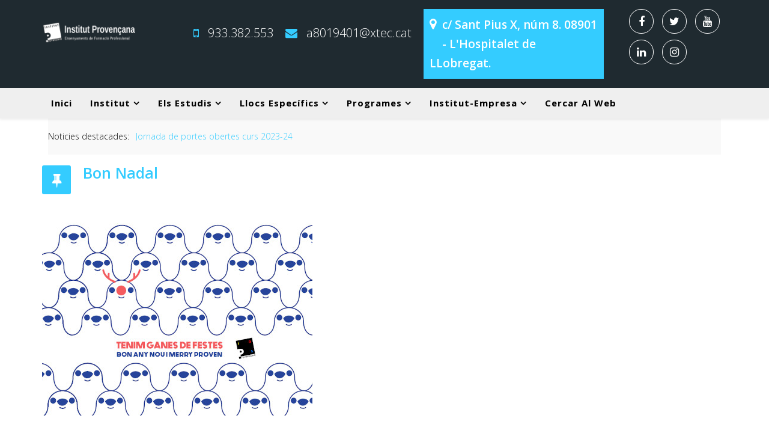

--- FILE ---
content_type: text/html; charset=utf-8
request_url: https://www2.proven.cat/intraweb/index.php/activitats/803-bon-nadal
body_size: 8085
content:
<!DOCTYPE html>
<html xmlns="http://www.w3.org/1999/xhtml" xml:lang="ca-es" lang="ca-es" dir="ltr">
    <head>
        <meta http-equiv="X-UA-Compatible" content="IE=edge">
            <meta name="viewport" content="width=device-width, initial-scale=1">
                                <!-- head -->
                <base href="https://www2.proven.cat/intraweb/index.php/activitats/803-bon-nadal" />
	<meta http-equiv="content-type" content="text/html; charset=utf-8" />
	<meta name="keywords" content="formacion profesional, informatica, administracion, edificacion, comercio, quimica" />
	<meta name="description" content="Institut Provençana - Institut de formació professional" />
	<meta name="generator" content="Joomla! - Open Source Content Management" />
	<title>Bon Nadal</title>
	<link href="/intraweb/images/favicon.png" rel="shortcut icon" type="image/vnd.microsoft.icon" />
	<link href="//fonts.googleapis.com/css?family=Open+Sans:300,300italic,regular,italic,600,600italic,700,700italic,800,800italic&amp;subset=latin" rel="stylesheet" type="text/css" />
	<link href="/intraweb/templates/jd_newjersey/css/bootstrap.min.css" rel="stylesheet" type="text/css" />
	<link href="/intraweb/templates/jd_newjersey/css/font-awesome.min.css" rel="stylesheet" type="text/css" />
	<link href="/intraweb/templates/jd_newjersey/css/animate.css" rel="stylesheet" type="text/css" />
	<link href="/intraweb/templates/jd_newjersey/css/legacy.css" rel="stylesheet" type="text/css" />
	<link href="/intraweb/templates/jd_newjersey/css/template.css" rel="stylesheet" type="text/css" />
	<link href="/intraweb/templates/jd_newjersey/css/presets/preset1.css" rel="stylesheet" type="text/css" class="preset" />
	<link href="/intraweb/templates/jd_newjersey/css/frontend-edit.css" rel="stylesheet" type="text/css" />
	<link href="/intraweb/media/plg_system_eprivacy/css/definitions.min.css?e15db9bd78949801e09db56ba6b5c7a9" rel="stylesheet" type="text/css" />
	<link href="/intraweb/media/plg_system_eprivacy/css/ribbon.min.css?e15db9bd78949801e09db56ba6b5c7a9" rel="stylesheet" type="text/css" />
	<link href="/intraweb/modules/mod_sp_news_highlighter/assets/css/style.css" rel="stylesheet" type="text/css" />
	<style type="text/css">
body{font-family:Open Sans, sans-serif; font-weight:300; }h1{font-family:Open Sans, sans-serif; font-weight:800; }h2{font-family:Open Sans, sans-serif; font-weight:600; }h3{font-family:Open Sans, sans-serif; font-weight:normal; }h4{font-family:Open Sans, sans-serif; font-weight:normal; }h5{font-family:Open Sans, sans-serif; font-weight:600; }h6{font-family:Open Sans, sans-serif; font-weight:600; }html.scroll {
overflow-y: scroll;
scroll-behavior: smooth
}
.caixa {
border: 1px solid #34ccff;
padding: 5px;
font-size: 24px !important;
margin: 20px 0px;
font-weight: 400;
}
.admesos {
min-height: 300px;
padding:10px
}
.documentacio {
min-height: 500px;
padding:10px
}
.bluecolor{
color: #34ccff
}
.objectius {
padding: 15px;
color: white;
background-color: #34ccff;
}
.pr {
padding-right:5px
}
.plbig {
padding-left: 30px;
}
.plbbig {
padding-left: 50px;
}
#sp-custom-position-1 .container #sp-custom-position-1 {
    padding: 0px 0 !important;
}
#sp-custom-position-2 {
    padding: 0px 0;
}
.sp-module {
    padding: 0 10px;
}
#sp-custom-position-1 {
padding: 10px 0;
     margin: 20px 0px;
}
#sp-main-body {
    padding: 10px 0px;
}
.fixsearch {
float:none
}
.search #mod-search-searchword{
width:100%
}
#sp-content-top {
  padding: 20px 0px;
}
        .faq .panel-title>a:before {
            float: left !important;
            font-family: FontAwesome;
            content: "\f056";
            padding-right: 5px;
        }

        .faq .panel-title>a.collapsed:before {
            float: left !important;
            content: "\f055";
        }
    .faq .panel-default>.panel-heading {
color: white;
background-color: #34ccff;
        }
.head_families {
font-size: 1.75em !important;
font-weight: 800;
padding-top: 10px;
}
a.desp:hover {
  color: white !important;
}
.icons {
padding:25px 0
}
.block_pre {
min-height:360px;
padding:15px
}
.swiper-caption {
 font-size: 1.25em;
  color: #ffcc00;
  font-weight: 600;
}
/* Large desktop */
@media (min-width: 1200px) {
}
 /* Portrait tablet to landscape and desktop */
@media (min-width: 768px) and (max-width: 979px) {
.admesos {
min-height: 175px
}
}
     
    /* Landscape phone to portrait tablet */
    @media (max-width: 767px) {
.admesos {
min-height: 150px
}

}
     
    /* Landscape phones and down */
    @media (max-width: 480px) {
}

.nav-tabs > li.active > a, .nav-tabs > li.active > a:focus, .nav-tabs > li.active > a:hover {
  color: white;
  background-color: #34ccff;
}#sp-top-bar{ background-color:#f5f5f5;color:#999999;padding:15px; }#sp-flash-noticies{ padding:50; }.plg_system_eprivacy_module .plg_system_eprivacy_message {
border:1px solid #a9a900;
background-color:#ffffe1;
padding:5px;
}
.plg_system_eprivacy_module .plg_system_eprivacy_message button.plg_system_eprivacy_agreed {
color:#000;
background-color:#0f0;
}
.plg_system_eprivacy_module .plg_system_eprivacy_message button.plg_system_eprivacy_declined {
color:#fff;
background-color:#f00;
}
.plg_system_eprivacy_module div.plg_system_eprivacy_accepted,
.plg_system_eprivacy_module div.plg_system_eprivacy_declined {
overflow:hidden;
border: 1px solid #ccc;
color: #999;
vertical-align:middle;

padding:5px;
}
.plg_system_eprivacy_module div.plg_system_eprivacy_accepted button,

.plg_system_eprivacy_module div.plg_system_eprivacy_declined button {
float:right;
}.activebar-container {
background-color:#ffffe1;
border-bottom:1px solid #000000;
color:#000;
bottom:0px;
top:auto;
border-top: 1px solid #000;
opacity:0.9;
}
.activebar-container p {
margin:5px;
text-align:center;
}
.activebar-container button {
float:right;
clear:none;
margin:5px 10px;
padding:5px 10px;
}
.activebar-container button.decline {
color:#000;
background-color:#eda62999;
}
.activebar-container button.accept {
color:#000;
background-color:#35e63580;
}
.activebar-container ul.links,.activebar-container ul.links li {
display:block;
text-align:center;
}
.activebar-container ul.links li {
margin:0 5px;
clear:none;
}#sp-nh142 {color:#000000;background:#f9f9f9}.sp-nh-item{background:#f9f9f9}a.sp-nh-link {color:#34ccff}a.sp-nh-link:hover {color:#34ccff}.sp-nh-buttons,.sp-nh-item,.sp-nh-prev,.sp-nh-next {height:60px;line-height:60px}.sp-nh-prev,.sp-nh-next{background-image: url(/intraweb/modules/mod_sp_news_highlighter/assets/images/style5.png)}
	</style>
	<script type="application/json" class="joomla-script-options new">{"csrf.token":"8cfafd69c9300096c24507755f84c8ec","system.paths":{"root":"\/intraweb","base":"\/intraweb"},"joomla.jtext":{"PLG_SYS_EPRIVACY_JSMESSAGE":"Fent clic a OK, esteu acceptant les galetes.","PLG_SYS_EPRIVACY_MESSAGE":"Aquest lloc web fa servir galetes per gestionar els usuaris, la navegaci\u00f3 i altres funcions. Fent servir aquest web, accepta que es faci \u00fas de galetes en el seu dispositiu.","PLG_SYS_EPRIVACY_TH_COOKIENAME":"Cookie Name","PLG_SYS_EPRIVACY_TH_COOKIEDOMAIN":"Domain","PLG_SYS_EPRIVACY_TH_COOKIEDESCRIPTION":"Description","PLG_SYS_EPRIVACY_TD_SESSIONCOOKIE":"Session Cookie","PLG_SYS_EPRIVACY_TD_SESSIONCOOKIE_DESC":"The session cookie is required for authentication, preference tracking, and other necessary functions to fully engage with this website.  The name of the session cookie is randomly generated.","PLG_SYS_EPRIVACY_POLICYTEXT":"Veure la pol\u00edtica de privacitat","PLG_SYS_EPRIVACY_LAWLINK_TEXT":"Veure documentaci\u00f3 de la directiva de privacitat","PLG_SYS_EPRIVACY_GDPRLINK_TEXT":"Veure documents de la GDPR","PLG_SYS_EPRIVACY_AGREE":"Accepta","PLG_SYS_EPRIVACY_DECLINE":"Rebutja","PLG_SYS_EPRIVACY_CONFIRMUNACCEPT":"Amb aquesta acci\u00f3 s'eliminar\u00e0n les galetes fixades per aquest lloc web. Les galetes de terceres parts no es comunicar\u00e0n amb els seus respectius llocs web, per\u00f2 no poden ser eliminades per aquest lloc i han d'estar eliminades amb altres m\u00e8todes.\n\nEsteu segur de deshabilitar i esborrar les galetes?"},"plg_system_eprivacy":{"displaytype":"ribbon","autoopen":true,"accepted":false,"root":"\/intraweb\/index.php","cookies":{"sessioncookie":false,"accepted":[]},"cookie":{"domain":".www2.proven.cat","path":null},"loginlinks":[],"country":"not detected","cookieregex":[],"policyurl":"\/intraweb\/index.php\/politica-de-galetes","policytarget":"_self","agreeclass":"","declineclass":"","lawlink":["https:\/\/eur-lex.europa.eu\/LexUriServ\/LexUriServ.do?uri=CELEX:32002L0058:EN:NOT","https:\/\/eur-lex.europa.eu\/legal-content\/EN\/TXT\/HTML\/?uri=CELEX:32016R0679"]}}</script>
	<script src="/intraweb/media/jui/js/jquery.min.js?e15db9bd78949801e09db56ba6b5c7a9" type="text/javascript"></script>
	<script src="/intraweb/media/jui/js/jquery-noconflict.js?e15db9bd78949801e09db56ba6b5c7a9" type="text/javascript"></script>
	<script src="/intraweb/media/jui/js/jquery-migrate.min.js?e15db9bd78949801e09db56ba6b5c7a9" type="text/javascript"></script>
	<script src="/intraweb/media/system/js/caption.js?e15db9bd78949801e09db56ba6b5c7a9" type="text/javascript"></script>
	<script src="/intraweb/templates/jd_newjersey/js/bootstrap.min.js" type="text/javascript"></script>
	<script src="/intraweb/templates/jd_newjersey/js/jquery.sticky.js" type="text/javascript"></script>
	<script src="/intraweb/templates/jd_newjersey/js/main.js" type="text/javascript"></script>
	<script src="/intraweb/templates/jd_newjersey/js/wow.min.js" type="text/javascript"></script>
	<script src="/intraweb/templates/jd_newjersey/js/frontend-edit.js" type="text/javascript"></script>
	<script src="/intraweb/media/plg_system_eprivacy/js/base64.min.js?e15db9bd78949801e09db56ba6b5c7a9" type="text/javascript"></script>
	<script src="/intraweb/media/plg_system_eprivacy/js/eprivacy.class.min.js?e15db9bd78949801e09db56ba6b5c7a9" type="text/javascript"></script>
	<script src="/intraweb/media/system/js/core.js?e15db9bd78949801e09db56ba6b5c7a9" type="text/javascript"></script>
	<script src="/intraweb/modules/mod_sp_news_highlighter/assets/js/sp_highlighter.js" type="text/javascript"></script>
	<script type="text/javascript">
jQuery(window).on('load',  function() {
				new JCaption('img.caption');
			});
var sp_preloader = '0';

var sp_gotop = '1';

var sp_offanimation = 'default';

	</script>
	<meta property="og:url" content="https://www2.proven.cat/intraweb/index.php/activitats/803-bon-nadal" />
	<meta property="og:type" content="article" />
	<meta property="og:title" content="Bon Nadal" />
	<meta property="og:description" content="BON NADAL I MOLT BONES FESTES L'Institut Provençana us desitja un molt Bon Nadal, amb aquesta postal creada per l'alumne Oscar Cutillas de 1º de Màrqueting..." />

                <link rel="stylesheet" href="https://cdnjs.cloudflare.com/ajax/libs/animate.css/4.1.1/animate.min.css" />
				<script>
					new WOW().init();
				</script>
                </head>
                <body class="site com-content view-article no-layout no-task itemid-63 ca-es ltr  layout-fluid off-canvas-menu-init">

                    <div class="body-wrapper">
                        <div class="body-innerwrapper">
                            <section id="sp-top-bar"><div class="container"><div class="row"><div id="sp-logo" class="col-sm-2 col-md-2"><div class="sp-column "><div class="logo"><a href="/intraweb/"><img class="sp-default-logo" src="/intraweb/images/stories/institut/s5_logo.png" alt="Institut Provençana"></a></div></div></div><div id="sp-top-b" class="col-sm-8 col-md-8 hidden-sm hidden-xs"><div class="sp-column "><ul class="sp-contact-info"><li class="sp-contact-mobile"><i class="fa fa-mobile"></i> <a href="tel:933.382.553">933.382.553</a></li><li class="sp-contact-email"><i class="fa fa-envelope"></i> <a href="mailto:a8019401@xtec.cat">a8019401@xtec.cat</a></li><li class="sp-contact-address"><i class="fa fa-map-marker" aria-hidden="true"></i> <p class="address-text"> c/ Sant Pius X, núm 8. 08901 - L'Hospitalet de LLobregat.</p></li></ul></div></div><div id="sp-header-a" class="col-sm-2 col-md-2"><div class="sp-column "><ul class="social-icons"><li><a target="_blank" href="https://www.facebook.com/Institut-Proven%C3%A7ana-1184952888251424/"><i class="fa fa-facebook"></i></a></li><li><a target="_blank" href="https://twitter.com/iprovensana"><i class="fa fa-twitter"></i></a></li><li><a target="_blank" href="https://www.youtube.com/channel/UCm_arxdrUyjU0PrdeqhUwNA"><i class="fa fa-youtube"></i></a></li><li><a target="_blank" href="https://www.linkedin.com/company/institut-proven%C3%A7ana?originalSubdomain=es"><i class="fa fa-linkedin"></i></a></li><li><a target="_blank" href="https://www.instagram.com/ins_provensana/?hl=es"><i class="fa fa-instagram"></i></a></li></ul></div></div></div></div></section><header id="sp-header"><div class="container"><div class="row"><div id="sp-menu" class="col-xs-12 col-sm-12 col-md-12"><div class="sp-column ">			<div class='sp-megamenu-wrapper'>
				<a id="offcanvas-toggler" class="visible-sm visible-xs" href="#"><i class="fa fa-bars"></i></a>
				<ul class="sp-megamenu-parent menu-fade hidden-sm hidden-xs"><li class="sp-menu-item"><a  href="/intraweb/index.php"  >Inici</a></li><li class="sp-menu-item sp-has-child"><a  href="/intraweb/index.php/institut"  >Institut</a><div class="sp-dropdown sp-dropdown-main sp-menu-right" style="width: 240px;"><div class="sp-dropdown-inner"><ul class="sp-dropdown-items"><li class="sp-menu-item sp-has-child"><a  href="/intraweb/index.php/institut/secretaria-58"  >Secretaria</a><div class="sp-dropdown sp-dropdown-sub sp-menu-right" style="width: 240px;"><div class="sp-dropdown-inner"><ul class="sp-dropdown-items"><li class="sp-menu-item"><a  href="/intraweb/index.php/institut/secretaria-58/preinscripcio-i-matricula"  >Preinscripció i matrícula</a></li></ul></div></div></li><li class="sp-menu-item"><a  href="/intraweb/index.php/institut/on-estem"  >On estem</a></li><li class="sp-menu-item"><a  href="/intraweb/index.php/institut/la-nostra-historia"  >La nostra història</a></li><li class="sp-menu-item"><a  href="/intraweb/index.php/institut/noticies-i-activitats"  >Notícies i activitats</a></li><li class="sp-menu-item"><a  href="/intraweb/index.php/institut/documentacio-estrategica"  >Documentació estratègica</a></li><li class="sp-menu-item"><a  href="/intraweb/index.php/institut/estrategia-digital"  >Estratègia Digital</a></li></ul></div></div></li><li class="sp-menu-item sp-has-child"><a  href="/intraweb/index.php/els-estudis-56"  >Els estudis</a><div class="sp-dropdown sp-dropdown-main sp-menu-right" style="width: 240px;"><div class="sp-dropdown-inner"><ul class="sp-dropdown-items"><li class="sp-menu-item"><a  href="/intraweb/index.php/els-estudis-56/families-professionals"  >Famílies professionals</a></li><li class="sp-menu-item"><a  href="https://pfi.proven.cat/" rel="noopener noreferrer" target="_blank" >PFI PTT</a></li><li class="sp-menu-item"><a  href="/intraweb/index.php/els-estudis-56/cicles-formatius-de-grau-mitja"  >Cicles formatius de grau mitjà</a></li><li class="sp-menu-item"><a  href="/intraweb/index.php/els-estudis-56/cicles-formatius-de-grau-superior"  >Cicles formatius de grau superior</a></li></ul></div></div></li><li class="sp-menu-item sp-has-child"><a  href="/intraweb/index.php/llocs-especifics"  >Llocs específics</a><div class="sp-dropdown sp-dropdown-main sp-menu-right" style="width: 240px;"><div class="sp-dropdown-inner"><ul class="sp-dropdown-items"><li class="sp-menu-item sp-has-child"><a  href="/intraweb/index.php/llocs-especifics/raco-de-l-alumne"  >Racó de l'alumnat</a><div class="sp-dropdown sp-dropdown-sub sp-menu-right" style="width: 240px;"><div class="sp-dropdown-inner"><ul class="sp-dropdown-items"><li class="sp-menu-item"><a  href="/intraweb/index.php/llocs-especifics/raco-de-l-alumne/materials-i-apunts"  >Materials i apunts</a></li><li class="sp-menu-item"><a  href="http://campus.proven.cat"  >Campus virtual</a></li><li class="sp-menu-item"><a  href="https://docs.google.com/forms/d/e/1FAIpQLSdCPLmRwBM6BSd2XVPV-nQP2jGf8HSxz0KUZjYxWj8uPnO3UQ/viewform" onclick="window.open(this.href,'targetWindow','toolbar=no,location=no,status=no,menubar=no,scrollbars=yes,resizable=yes,');return false;" >Reserva entrepà cantina</a></li></ul></div></div></li><li class="sp-menu-item sp-has-child"><a  href="/intraweb/index.php/llocs-especifics/raco-del-professor"  >Racó del professorat</a><div class="sp-dropdown sp-dropdown-sub sp-menu-right" style="width: 240px;"><div class="sp-dropdown-inner"><ul class="sp-dropdown-items"><li class="sp-menu-item"><a  href="https://intranet.proven.cat/intraproven/" rel="noopener noreferrer" target="_blank" >Intranet</a></li><li class="sp-menu-item"><a  href="http://campus.proven.cat"  >Campus virtual</a></li><li class="sp-menu-item"><a  href="https://nuvol.proven.cat" rel="noopener noreferrer" target="_blank" >Proven cloud professors</a></li></ul></div></div></li><li class="sp-menu-item"><a  href="/intraweb/index.php/llocs-especifics/agraiments-suggeriments-i-queixes"  >Agraïments, suggeriments i queixes</a></li></ul></div></div></li><li class="sp-menu-item sp-has-child"><a  href="/intraweb/index.php/programes"  >Programes</a><div class="sp-dropdown sp-dropdown-main sp-menu-right" style="width: 240px;"><div class="sp-dropdown-inner"><ul class="sp-dropdown-items"><li class="sp-menu-item sp-has-child"><a  href="javascript:void(0);"  >ImpulsFP</a><div class="sp-dropdown sp-dropdown-sub sp-menu-right" style="width: 240px;"><div class="sp-dropdown-inner"><ul class="sp-dropdown-items"><li class="sp-menu-item"><a  href="/intraweb/index.php/programes/impulsfp/activafp"  >ActivaFP</a></li><li class="sp-menu-item"><a  href="/intraweb/index.php/programes/impulsfp/innovafp"  >InnovaFP</a></li><li class="sp-menu-item"><a  href="/intraweb/index.php/programes/impulsfp/emprenfp"  >EmprenFP</a></li></ul></div></div></li><li class="sp-menu-item"><a  href="/intraweb/index.php/programes/mobilitat-europea"  >Mobilitat europea</a></li><li class="sp-menu-item"><a  href="/intraweb/index.php/programes/coeducacio"  >Coeducació</a></li><li class="sp-menu-item"><a  href="/intraweb/index.php/programes/escola-verda"  >Escola verda</a></li><li class="sp-menu-item"><a  href="/intraweb/index.php/programes/activitats-i-serveis"  >Activitats i serveis</a></li><li class="sp-menu-item"><a  href="/intraweb/index.php/programes/projectes-96"  >Projectes</a></li></ul></div></div></li><li class="sp-menu-item sp-has-child"><a  href="/intraweb/index.php/institut-empresa-74"  >Institut-Empresa</a><div class="sp-dropdown sp-dropdown-main sp-menu-right" style="width: 240px;"><div class="sp-dropdown-inner"><ul class="sp-dropdown-items"><li class="sp-menu-item"><a  href="https://www.proven.cat/intraweb/index.php/institut-empresa-73/288-demanda-alumnat-fct"  >Demanda alumnat FCT</a></li><li class="sp-menu-item"><a  href="/intraweb/index.php/institut-empresa-74/assess-i-reconeix-aprenentatges"  >Assess. i reconeix. aprenentatges</a></li></ul></div></div></li><li class="sp-menu-item"><a  href="/intraweb/index.php/cercar"  >Cercar al web</a></li></ul>			</div>
		</div></div></div></div></header><section id="sp-flash-noticies"><div class="container"><div class="row"><div id="sp-top-f" class="col-xs-12 col-sm-12 col-md-12"><div class="sp-column "><div class="sp-module "><div class="sp-module-content"><script type="text/javascript">
	jQuery(function($) {
		$('#sp-nh142').spNewsHighlighter({
			'interval': 5000,
            'fxduration': 1000,
            'animation': "slide-horizontal"
		});
	});
</script>

<div id="sp-nh142" class="sp_news_higlighter">
	<div class="sp-nh-buttons">
		<span class="sp-nh-text">Noticies destacades:</span>
			</div>	
	<div id="sp-nh-items142" class="sp-nh-item">
					<div class="sp-nh-item">
				<a class="sp-nh-link" href="/intraweb/index.php/activitats/816-jornada-de-portes-obertes-curs-2023-24"><span class="sp-nh-title">Jornada de portes obertes curs 2023-24</span></a>	
			</div>
					<div class="sp-nh-item">
				<a class="sp-nh-link" href="/intraweb/index.php/activitats/804-comerc-de-proximitat"><span class="sp-nh-title">Comerç de proximitat</span></a>	
			</div>
					<div class="sp-nh-item">
				<a class="sp-nh-link" href="/intraweb/index.php/activitats/805-banu-quasi-ens-visita-i-ens-planteja-un-repte-innovafp"><span class="sp-nh-title">Banu Quasi ens visita i ens planteja un repte Innovafp</span></a>	
			</div>
					<div class="sp-nh-item">
				<a class="sp-nh-link" href="/intraweb/index.php/activitats/803-bon-nadal"><span class="sp-nh-title">Bon Nadal</span></a>	
			</div>
					<div class="sp-nh-item">
				<a class="sp-nh-link" href="/intraweb/index.php/activitats/801-cartells-guayadors-v-concurs-coeducacio"><span class="sp-nh-title">Cartells Guanyadors V concurs coeduació</span></a>	
			</div>
					<div class="sp-nh-item">
				<a class="sp-nh-link" href="/intraweb/index.php/activitats/802-taller-d-eines-de-comunicacio"><span class="sp-nh-title">Taller d'eines de comunicació</span></a>	
			</div>
					<div class="sp-nh-item">
				<a class="sp-nh-link" href="/intraweb/index.php/activitats/800-projecte-pomezia-conveni-innova-ins-provencana-i-lafundicio"><span class="sp-nh-title">PROJECTE POMEZIA. CONVENI INNOVA AMB  LA FUNDICIÓ </span></a>	
			</div>
					<div class="sp-nh-item">
				<a class="sp-nh-link" href="/intraweb/index.php/activitats/798-taller-de-lideratge-i-treball-en-equip"><span class="sp-nh-title">Taller de lideratge i treball en equip</span></a>	
			</div>
					<div class="sp-nh-item">
				<a class="sp-nh-link" href="/intraweb/index.php/activitats/799-visita-al-programa-de-tv3-esta-passant"><span class="sp-nh-title">Visita al programa de TV3 “Està Passant” </span></a>	
			</div>
					<div class="sp-nh-item">
				<a class="sp-nh-link" href="/intraweb/index.php/activitats/796-fira-economia-circular"><span class="sp-nh-title">Fira Economia Circular</span></a>	
			</div>
			</div>
	<div style="clear:both"></div>	
</div></div></div></div></div></div></div></section><section id="sp-page-title"><div class="row"><div id="sp-title" class="col-sm-12 col-md-12"><div class="sp-column "></div></div></div></section><section id="sp-main-body"><div class="container"><div class="row"><div id="sp-component" class="col-sm-12 col-md-12"><div class="sp-column "><div id="system-message-container">
	</div>
<article class="item item-page" itemscope itemtype="http://schema.org/Article">
	<meta itemprop="inLanguage" content="ca-ES" />
	
	

	<div class="entry-header has-post-format">
		<span class="post-format"><i class="fa fa-thumb-tack"></i></span>
		
					<h2 itemprop="name">
									Bon Nadal							</h2>
												</div>

				
		
				
	
			<div itemprop="articleBody">
		<p> </p>
<p><img src="/intraweb/images/stories/notiactiv/POSTAL_NAVIDAD_PROVEN-2_1.pdf" alt="" /><img src="/intraweb/images/stories/notiactiv/POSTAL_NAVIDAD_PROVEN-2_1.jpg" alt="" width="450" height="321" /></p>
<p><span style="font-size: 18pt; background-color: #ffffff; color: #ffcc00;"><strong> </strong></span></p>
<p><span style="font-size: 18pt; background-color: #ffffff; color: #ffcc00;"><strong>BON NADAL I MOLT BONES FESTES</strong></span></p>
<p>L'Institut Provençana us desitja un molt Bon Nadal, amb aquesta postal creada per l'alumne Oscar Cutillas de 1º de Màrqueting i Publicitat.</p>
<p>Ens veiem a la tornada, el dia 10 de Gener.</p>
<p><strong>Bon Nadal i Merry Proven!</strong></p>
<p><img src="/intraweb/images/stories/notiactiv/POSTAL_NAVIDAD_PROVEN-2_1.pdf" alt="" /></p> 	</div>

	
	
				
	
	
			<div class="article-footer-wrap">
			<div class="article-footer-top">
									<div class="helix-social-share">
		<div class="helix-social-share-icon">
			<ul>
				
				<li>
					<div class="facebook" data-toggle="tooltip" data-placement="top" title="Share On Facebook">

						<a class="facebook" onClick="window.open('http://www.facebook.com/sharer.php?u=https://www2.proven.cat/intraweb/index.php/activitats/803-bon-nadal','Facebook','width=600,height=300,left='+(screen.availWidth/2-300)+',top='+(screen.availHeight/2-150)+''); return false;" href="http://www.facebook.com/sharer.php?u=https://www2.proven.cat/intraweb/index.php/activitats/803-bon-nadal">

							<i class="fa fa-facebook"></i>
						</a>

					</div>
				</li>
				<li>
					<div class="twitter"  data-toggle="tooltip" data-placement="top" title="Share On Twitter">
						
						<a class="twitter" onClick="window.open('http://twitter.com/share?url=https://www2.proven.cat/intraweb/index.php/activitats/803-bon-nadal&amp;text=Bon%20Nadal','Twitter share','width=600,height=300,left='+(screen.availWidth/2-300)+',top='+(screen.availHeight/2-150)+''); return false;" href="http://twitter.com/share?url=https://www2.proven.cat/intraweb/index.php/activitats/803-bon-nadal&amp;text=Bon%20Nadal">
							<i class="fa fa-twitter"></i>
						</a>

					</div>
				</li>
				<li>
					<div class="google-plus">
						<a class="gplus" data-toggle="tooltip" data-placement="top" title="Share On Google Plus" onClick="window.open('https://plus.google.com/share?url=https://www2.proven.cat/intraweb/index.php/activitats/803-bon-nadal','Google plus','width=585,height=666,left='+(screen.availWidth/2-292)+',top='+(screen.availHeight/2-333)+''); return false;" href="https://plus.google.com/share?url=https://www2.proven.cat/intraweb/index.php/activitats/803-bon-nadal" >
						<i class="fa fa-google-plus"></i></a>
					</div>
				</li>
				
				<li>
					<div class="linkedin">
						<a class="linkedin" data-toggle="tooltip" data-placement="top" title="Share On Linkedin" onClick="window.open('http://www.linkedin.com/shareArticle?mini=true&url=https://www2.proven.cat/intraweb/index.php/activitats/803-bon-nadal','Linkedin','width=585,height=666,left='+(screen.availWidth/2-292)+',top='+(screen.availHeight/2-333)+''); return false;" href="http://www.linkedin.com/shareArticle?mini=true&url=https://www2.proven.cat/intraweb/index.php/activitats/803-bon-nadal" >
							
						<i class="fa fa-linkedin-square"></i></a>
					</div>
				</li>
			</ul>
		</div>		
	</div> <!-- /.helix-social-share -->














			</div>
					</div>
	
</article>
</div></div></div></div></section><section id="sp-copyright"><div class="container"><div class="row"><div id="sp-copyright-a" class="col-sm-12 col-md-12"><div class="sp-column center wow zoomIn animated"><div class="sp-module "><div class="sp-module-content">

<div class="custom"  >
	<div class="row" style="padding-bottom: 10px; display: flex; align-items: center;">
<div class="col-xs-2 col-md-1 col-md-offset-2"><a title="Bioinformatics Barcelona" href="http://bioinformaticsbarcelona.eu/" target="_blank" rel="noopener noreferrer"><img title="Bioinformatics Barcelona" src="/intraweb/images/stories/general/logo_bib.jpg" alt="Logo Bioinformatics Barcelona" border="0" /></a></div>
<div class="col-xs-2 col-md-1"><a href="/intraweb/index.php/escola-verda"><img title="logo_escola_verda" src="/intraweb/images/stories/general/logo_escola_verda.gif" alt="logo_escola_verda" width="60" height="60" border="0" /></a></div>
<div class="col-xs-2 col-md-1"><a title="Mobilitat internacional" href="/intraweb/index.php/mobilitat-internacional"><img title="Logo Erasmus +" src="/intraweb/images/stories/general/logo_erasmus_p.jpg" alt="Logo Erasmus +" width="110" height="24" border="0" /></a></div>
<div class="col-xs-2 col-md-1"><a title="Certificat ISO 9001:2015" href="/intraweb/images/pdf/certificat_iso_21_24.pdf" target="_blank" rel="noopener noreferrer"><img title="logo ISO" src="/intraweb/images/stories/general/iso_9001_petit.jpg" alt="logo ISO" border="0" /></a></div>
<div class="col-xs-2 col-md-1"><a href="/intraweb/index.php/activitats/566-premi-millor-academia-red-hat-d-espanya"><img src="/intraweb/images/stories/general/logo_redhat_academ.png" alt="Logo Red Hat Academy" border="0" /></a></div>
<div class="col-xs-2 col-md-1"><a title="Cisco Netacad" href="https://www.netacad.com" target="_blank" rel="noopener noreferrer"><img title="Cisco Academy" src="/intraweb/images/stories/general/cisco_net_acad.png" alt="Logo Cisco Academy" border="" /></a></div>
</div>
<div class="row" style="padding-bottom: 10px; display: flex; align-items: center;">
<div class="col-md-offset-3 col-md-4 col-xs-offset-2 col-xs-8"><img title="Logo Ministeri" src="/intraweb/images/stories/general/banner_web_centres.png" alt="Logo Ministeri" border="0" /></div>
</div></div>
</div></div><span class="sp-copyright">© 2022 Institut Provençana</span></div></div></div></div></section>                        </div> <!-- /.body-innerwrapper -->
                    </div> <!-- /.body-innerwrapper -->

                    <!-- Off Canvas Menu -->
                    <div class="offcanvas-menu">
                        <a href="#" class="close-offcanvas"><i class="fa fa-remove"></i></a>
                        <div class="offcanvas-inner">
                                                          <div class="sp-module "><div class="sp-module-content"><ul class="nav menu-nav">
<li class="item-55"><a href="/intraweb/index.php" > Inici</a></li><li class="item-147  parent"><a href="/intraweb/index.php/institut" > Institut</a></li><li class="item-56  parent"><a href="/intraweb/index.php/els-estudis-56" > Els estudis</a></li><li class="item-146  parent"><a href="/intraweb/index.php/llocs-especifics" > Llocs específics</a></li><li class="item-136  parent"><a href="/intraweb/index.php/programes" > Programes</a></li><li class="item-211  parent"><a href="/intraweb/index.php/institut-empresa-74" > Institut-Empresa</a></li><li class="item-224"><a href="/intraweb/index.php/cercar" > Cercar al web</a></li></ul>
</div></div>
                                                    </div> <!-- /.offcanvas-inner -->
                    </div> <!-- /.offcanvas-menu -->

                    
                    
                    <!-- Preloader -->
                    
                    <!-- Go to top -->
                                            <a href="javascript:void(0)" class="scrollup">&nbsp;</a>
                    
                <div class="activebar-container" style="display:none">
    <p>Aquest lloc web fa servir galetes per gestionar els usuaris, la navegació i altres funcions. Fent servir aquest web, accepta que es faci ús de galetes en el seu dispositiu.</p>
    <ul class="links">
                    <li><a href="/intraweb/index.php/politica-de-galetes" target="_self">Veure la política de privacitat</a></li>
                            <li>
                <a href="https://eur-lex.europa.eu/LexUriServ/LexUriServ.do?uri=CELEX:32002L0058:EN:NOT" target="_self">
                    Veure documentació de la directiva de privacitat                </a>
            </li>
            <li>
                <a href="https://eur-lex.europa.eu/legal-content/EN/TXT/HTML/?uri=CELEX:32016R0679" target="_self">
                    Veure documents de la GDPR                </a>
            </li>
            </ul>
        <button class="decline ">Rebutja</button>
    <button class="accept ">Accepta</button>
</div>
</body>
                </html>
